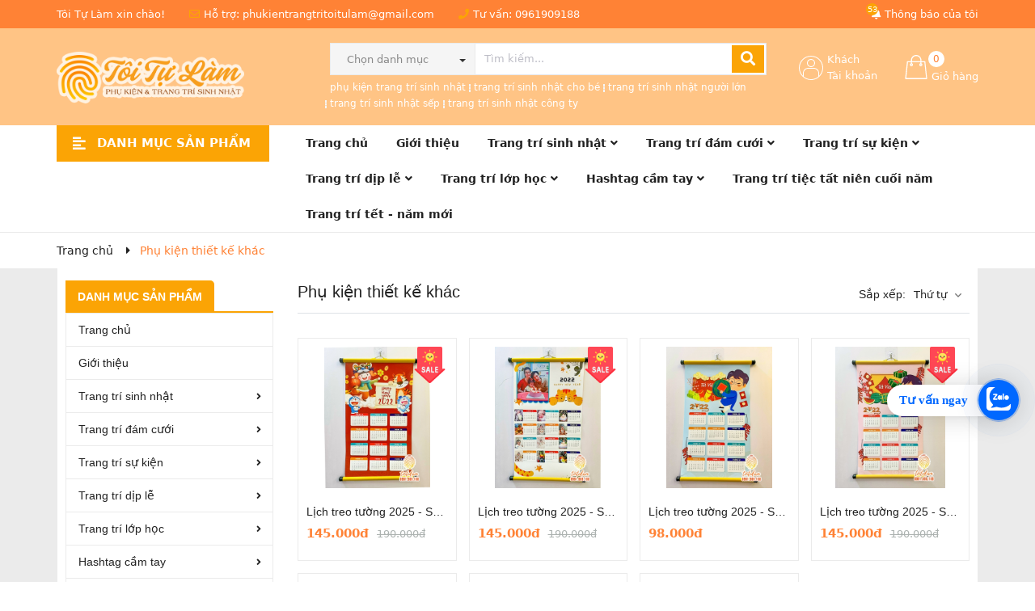

--- FILE ---
content_type: image/svg+xml
request_url: https://bizweb.dktcdn.net/100/180/593/themes/759958/assets/user.svg?1767504718524
body_size: 934
content:
<svg height="480pt" viewBox="0 0 480 480" width="480pt" xmlns="http://www.w3.org/2000/svg"><path d="m240 0c-132.546875 0-240 107.453125-240 240s107.453125 240 240 240c7.230469 0 14.433594-.324219 21.601562-.96875 6.664063-.597656 13.269532-1.511719 19.824219-2.65625l2.519531-.445312c121.863282-22.742188 206.359376-134.550782 194.960938-257.996094-11.398438-123.445313-114.9375-217.8945315-238.90625-217.933594zm-19.28125 463.152344h-.566406c-6.222656-.550782-12.398438-1.382813-18.519532-2.449219-.351562-.0625-.703124-.101563-1.046874-.167969-5.984376-1.070312-11.90625-2.398437-17.769532-3.949218l-1.417968-.363282c-5.71875-1.550781-11.375-3.351562-16.949219-5.351562-.578125-.207032-1.160157-.390625-1.738281-.605469-5.464844-2.007813-10.832032-4.257813-16.117188-6.691406-.65625-.292969-1.3125-.574219-1.96875-.886719-5.183594-2.398438-10.265625-5.101562-15.25-7.945312-.703125-.398438-1.414062-.796876-2.117188-1.191407-4.90625-2.863281-9.699218-5.933593-14.402343-9.175781-.710938-.496094-1.429688-.976562-2.136719-1.472656-4.621094-3.277344-9.125-6.757813-13.511719-10.398438l-1.207031-1.054687v-67.449219c.058594-48.578125 39.421875-87.941406 88-88h112c48.578125.058594 87.941406 39.421875 88 88v67.457031l-1.0625.886719c-4.472656 3.734375-9.0625 7.265625-13.777344 10.601562-.625.4375-1.257812.855469-1.878906 1.285157-4.757812 3.304687-9.632812 6.414062-14.625 9.335937-.625.363282-1.265625.707032-1.886719 1.066406-5.058593 2.878907-10.203125 5.597657-15.449219 8.046876-.601562.28125-1.207031.542968-1.816406.800781-5.328125 2.457031-10.742187 4.71875-16.246094 6.742187-.546874.203125-1.097656.378906-1.601562.570313-5.601562 2.007812-11.28125 3.824219-17.03125 5.382812l-1.378906.34375c-5.871094 1.550781-11.796875 2.886719-17.789063 3.960938-.34375.0625-.6875.105469-1.03125.160156-6.128906 1.070313-12.3125 1.902344-18.539062 2.457031h-.566407c-6.398437.550782-12.800781.847656-19.28125.847656-6.480468 0-12.933593-.242187-19.320312-.792968zm179.28125-66.527344v-52.625c-.066406-57.410156-46.589844-103.933594-104-104h-112c-57.410156.066406-103.933594 46.589844-104 104v52.617188c-86.164062-87.941407-85.203125-228.9375 2.148438-315.699219 87.351562-86.757813 228.351562-86.757813 315.703124 0 87.351563 86.761719 88.3125 227.757812 2.148438 315.699219zm0 0"/><path d="m240 64c-44.183594 0-80 35.816406-80 80s35.816406 80 80 80 80-35.816406 80-80c-.046875-44.164062-35.835938-79.953125-80-80zm0 144c-35.347656 0-64-28.652344-64-64s28.652344-64 64-64 64 28.652344 64 64c-.039062 35.328125-28.671875 63.960938-64 64zm0 0"/></svg>